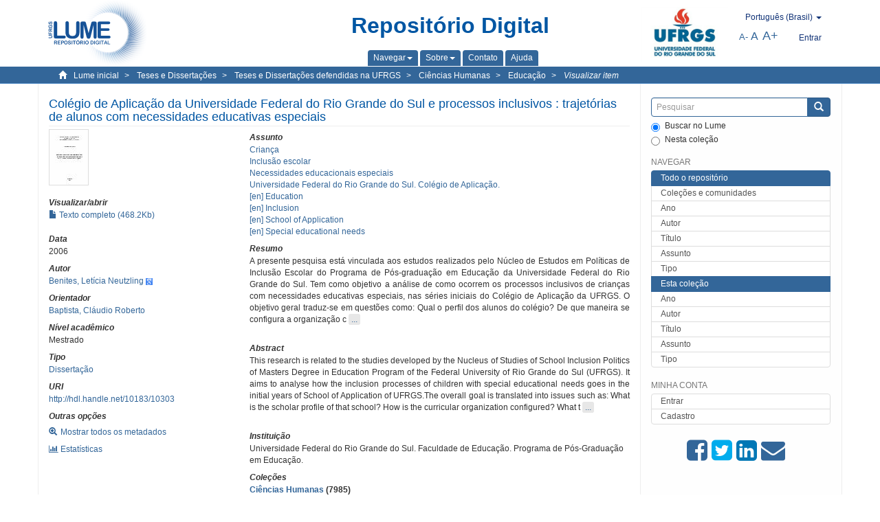

--- FILE ---
content_type: text/html;charset=utf-8
request_url: https://lume.ufrgs.br/handle/10183/10303
body_size: 11989
content:
<!DOCTYPE html>
            <!--[if lt IE 7]> <html class="no-js lt-ie9 lt-ie8 lt-ie7" lang="en"> <![endif]-->
            <!--[if IE 7]>    <html class="no-js lt-ie9 lt-ie8" lang="en"> <![endif]-->
            <!--[if IE 8]>    <html class="no-js lt-ie9" lang="en"> <![endif]-->
            <!--[if gt IE 8]><!--> <html class="no-js" lang="en"> <!--<![endif]-->
            <head><META http-equiv="Content-Type" content="text/html; charset=UTF-8">
<meta content="text/html; charset=UTF-8" http-equiv="Content-Type">
<meta content="IE=edge,chrome=1" http-equiv="X-UA-Compatible">
<meta content="width=device-width,initial-scale=1" name="viewport">
<link rel="shortcut icon" href="/themes/Mirage2Novo/images/favicon.ico">
<link rel="apple-touch-icon" href="/themes/Mirage2Novo/images/apple-touch-icon.png">
<meta name="Generator" content="DSpace 5.8">
<link href="/themes/Mirage2Novo/styles/main.css" rel="stylesheet">
<link href="/themes/Mirage2Novo/styles/assets/font-awesome.min.css" rel="stylesheet">
<link href="/themes/Mirage2Novo/styles/assets/font-awesome-ie7.min.css" rel="stylesheet">
<link href="/themes/Mirage2Novo/styles/assets/font-awesome-ie7.min.css" rel="stylesheet">
<link type="application/opensearchdescription+xml" rel="search" href="http://lume.ufrgs.br:80/open-search/description.xml" title="DSpace">
<script>
                //Clear default text of emty text areas on focus
                function tFocus(element)
                {
                if (element.value == ' '){element.value='';}
                }
                //Clear default text of emty text areas on submit
                function tSubmit(form)
                {
                var defaultedElements = document.getElementsByTagName("textarea");
                for (var i=0; i != defaultedElements.length; i++){
                if (defaultedElements[i].value == ' '){
                defaultedElements[i].value='';}}
                }
                //Disable pressing 'enter' key to submit a form (otherwise pressing 'enter' causes a submission to start over)
                function disableEnterKey(e)
                {
                var key;

                if(window.event)
                key = window.event.keyCode;     //Internet Explorer
                else
                key = e.which;     //Firefox and Netscape

                if(key == 13)  //if "Enter" pressed, then disable!
                return false;
                else
                return true;
                }
            </script><!--[if lt IE 9]>
                <script src="/themes/Mirage2Novo/vendor/html5shiv/dist/html5shiv.js"> </script>
                <script src="/themes/Mirage2Novo/vendor/respond/dest/respond.min.js"> </script>
                <![endif]--><script src="/themes/Mirage2Novo/vendor/modernizr/modernizr.js"> </script>
<title>Col&eacute;gio de Aplica&ccedil;&atilde;o da Universidade Federal do Rio Grande do Sul e processos inclusivos : trajet&oacute;rias de alunos com necessidades educativas especiais</title>
<link rel="schema.DCTERMS" href="http://purl.org/dc/terms/" />
<link rel="schema.DC" href="http://purl.org/dc/elements/1.1/" />
<meta name="DC.contributor" content="Baptista, Cláudio Roberto" xml:lang="pt_BR" />
<meta name="DC.creator" content="Benites, Letícia Neutzling" xml:lang="pt_BR" />
<meta name="DCTERMS.dateAccepted" content="2007-07-27T20:41:16Z" xml:lang="pt_BR" scheme="DCTERMS.W3CDTF" />
<meta name="DCTERMS.issued" content="2006" xml:lang="pt_BR" scheme="DCTERMS.W3CDTF" />
<meta name="DC.identifier" content="http://hdl.handle.net/10183/10303" xml:lang="pt_BR" scheme="DCTERMS.URI" />
<meta name="DCTERMS.abstract" content="A presente pesquisa está vinculada aos estudos realizados pelo Núcleo de Estudos em Políticas de Inclusão Escolar do Programa de Pós-graduação em Educação da Universidade Federal do Rio Grande do Sul. Tem como objetivo a análise de como ocorrem os processos inclusivos de crianças com necessidades educativas especiais, nas séries iniciais do Colégio de Aplicação da UFRGS. O objetivo geral traduz-se em questões como: Qual o perfil dos alunos do colégio? De que maneira se configura a organização curricular? O que entendem, docentes, responsáveis pelo serviço de orientação educacional e direção sobre inclusão? Quais as relações entre o Projeto Político Pedagógico e a promoção dos processos inclusivos? Que recursos são oferecidos para oportunizar a aprendizagem dos alunos? Foram analisados conceitos como Inclusão, Diferença e Necessidades Educativas Especiais, a partir de estudos da área da Educação e da Educação Especial, com ênfase em reflexões que abordam as inovações educacionais, a história e a política. Houve o resgate das diretrizes que configuram a legislação educacional nacional acerca da Educação Especial e da Inclusão. A pesquisa pode ser considerada de caráter qualitativo, assumindo as características de um estudo de caso, o qual focalizou o Colégio de Aplicação da UFRGS, com especial ênfase nas séries iniciais do Ensino Fundamental (quatro turmas de 1ª à 4ª série).  Os instrumentos utilizados para a coleta de dados foram: entrevistas semiestruturadas com professores e gestores, observações do tipo participante e análise documental. Realizou-se um breve resgate histórico do contexto nacional da época de surgimento dos Colégios de Aplicação. A forma de ingresso de alunos no colégio dá-se através de sorteio público, garantindo a heterogeneidade do grupo de alunos e a democratização do direito às vagas. Foram identificados casos de crianças com necessidades educativas especiais, porém essa identificação esteve sujeita à variabilidade de percepção por parte dos profissionais envolvidos. No que se refere à organização curricular, a instituição estudada organiza-se a partir de projetos pedagógicos por etapas, além de oferecer apoios adicionais à sala de aula como Laboratórios de Aprendizagem para as crianças que apresentam dificuldades de aprendizagem. A avaliação é processual, cumulativa e registrada em pareceres descritivos. A formação docente mínima exigida é aquela em nível de Ensino Superior e há incentivo para a educação continuada dos professores.  No entanto destaca-se o grande número de professores substitutos, com vínculo temporário, que integram o quadro dos professores responsáveis pelas turmas. Este fator favorece a rotatividade e a ausência de organicidade na relação docente/projeto pedagógico da instituição. A análise da experiência da pesquisa revelou divergências quanto ao entendimento da função do Colégio como lugar de pesquisa em função das dificuldades de acesso ao ambiente escolar. A história da instituição indica pontos de aproximação com os pressupostos inclusivos: flexibilidade, experimentação, busca de qualificação docente e oferta de apoios. Coexistem diferentes compreensões dos conceitos de inclusão e necessidades educativas especiais entre os professores que atuam nas séries iniciais. Os relatos demonstraram que a instituição estudada oportuniza poucas ocasiões de discussão dos temas relativos à inclusão, apesar da necessidade apontada por diversos docentes. Pode-se considerar o apontamento dessa necessidade pelos professores como sinalização da busca inicial de aprofundamento e estudo dos processos inclusivos que se instituem no colégio." xml:lang="pt_BR" />
<meta name="DCTERMS.abstract" content="This research is related to the studies developed by the Nucleus of Studies of School Inclusion Politics of Masters Degree in Education Program of the Federal University of Rio Grande do Sul (UFRGS). It aims to analyse how the inclusion processes of children with special educational needs goes in the initial years of School of Application of UFRGS.The overall goal is translated into issues such as: What is the scholar profile of that school? How is the curricular organization configured? What the responsible personnel for educational assistance, academic board committee and directors know about inclusion? Which are the relations between the Pedagogic Political Project and the inclusion processes promotion? What resources are afforded in order to provide the student’s learning? Concepts like inclusion, diversity and special educational needs were analysed, starting with Educational area studies and Special Education, emphasizing reflections that approach education innovations, history and politics. The guidelines that configure the national educational laws, concerning the Special Education and Inclusion, were herein rescued. The following research can be considered qualitative, assuming case-study characteristics, which focused on the School of Application of UFRGS, scoping the initial series of the Fundamental Teaching (four groups from 1st to 4th years).  The instruments used for data gathering were: semi-structured interviews with teachers and managers, participant-type observations and documental analysis. A short historical rescue was done, back to the national context during the time when the Schools of Application came up. Students are admitted in the school goes by public draw, what drives the heterogeneity of the students' group and the democratization of admittance right. Cases of children with special educational needs were noticed indeed, even though that issue was subjected to the variability of involved professional’s perception. Refering to the curricular organization, the studied institution is organized from pedagogic projects in phases, as well as offering additional support-facilities to the classroom, such as Learning Laboratories, for those children who show learning difficulties. The evaluation is procedural, cumulative and registered by descriptive opinions. The institution demands teachers with, at least, Tertiary or Undergraduate Education and there is incentive for the their continuous education.  However, a great number of substitute teachers with temporary bond, who are in the responsible teachers' groups, quits out. It favors the turn over and the organization´s losing relationship betwen the pedagogic project and the teachers. The analysis made in this research revealed misunderstandings of the School’s role as a researching place, specialy those related to the physical access difficulties to the school atmosphere. The institution history indicates approach points with the inclusive presumptions: flexibility, experimentation, research of educational qualification and supportsfacilities availability. Different understandings of the inclusion concepts and special educational needs coexist among teachers that run in the initial series. The reports make it clear that the studied institution offers few oportunities for discussing those themes relative to the children's inclusion with special educational needs, despite several teachers have pointed the needs. When teachers do it, it can be considered as the very-first step for researching and study of the inclusive processes that are instituted at school in a deeper way." xml:lang="en" />
<meta name="DC.format" content="application/pdf" />
<meta name="DC.language" content="por" xml:lang="pt_BR" scheme="DCTERMS.RFC1766" />
<meta name="DC.rights" content="Open Access" xml:lang="en" />
<meta name="DC.subject" content="Education" xml:lang="en" />
<meta name="DC.subject" content="Universidade Federal do Rio Grande do Sul. Colégio de Aplicação." xml:lang="pt_BR" />
<meta name="DC.subject" content="Inclusão escolar" xml:lang="pt_BR" />
<meta name="DC.subject" content="Inclusion" xml:lang="en" />
<meta name="DC.subject" content="Necessidades educacionais especiais" xml:lang="pt_BR" />
<meta name="DC.subject" content="Special educational needs" xml:lang="en" />
<meta name="DC.subject" content="Criança" xml:lang="pt_BR" />
<meta name="DC.subject" content="School of Application" xml:lang="en" />
<meta name="DC.title" content="Colégio de Aplicação da Universidade Federal do Rio Grande do Sul e processos inclusivos : trajetórias de alunos com necessidades educativas especiais" xml:lang="pt_BR" />
<meta name="DC.type" content="Dissertação" xml:lang="pt_BR" />
<meta name="DC.identifier" content="000593840" xml:lang="pt_BR" />
<meta content="Education; Universidade Federal do Rio Grande do Sul. Col&eacute;gio de Aplica&ccedil;&atilde;o.; Inclus&atilde;o escolar; Inclusion; Necessidades educacionais especiais; Special educational needs; Crian&ccedil;a; School of Application; Disserta&ccedil;&atilde;o" name="citation_keywords">
<meta content="Col&eacute;gio de Aplica&ccedil;&atilde;o da Universidade Federal do Rio Grande do Sul e processos inclusivos : trajet&oacute;rias de alunos com necessidades educativas especiais" name="citation_title">
<meta content="por" name="citation_language">
<meta content="Benites, Let&iacute;cia Neutzling" name="citation_author">
<meta content="https://lume.ufrgs.br/bitstream/10183/10303/1/000593840.pdf" name="citation_pdf_url">
<meta content="2006" name="citation_date">
<meta content="https://lume.ufrgs.br/handle/10183/10303" name="citation_abstract_html_url">
</head><body>
<header>
<div role="navigation" class="navbar navbar-default navbar-static-top">
<div class="container">
<div class="navbar-header">
<a class="navbar-brand" href="/"><img src="/themes/Mirage2Novo//images/logo_lume.png"></a>
<div style="width: 200px;" class="navbar-header pull-right visible-xs hidden-sm hidden-md hidden-lg">
<ul style="width:60%; padding-right: 4px; padding-top: 8px;" class="nav pull-right ">
<li>
<form method="get" action="/login" style="display: inline">
<button class="navbar-toggle navbar-link"><b aria-hidden="true" class="visible-xs glyphicon glyphicon-user"></b></button>
</form>
</li>
<li class="dropdown" id="ds-language-selection-xs">
<button style="margin-right: 22px;" data-toggle="dropdown" class="dropdown-toggle navbar-toggle navbar-link" role="button" href="#" id="language-dropdown-toggle-xs"><b aria-hidden="true" class="visible-xs glyphicon glyphicon-globe"></b></button>
<ul data-no-collapse="true" aria-labelledby="language-dropdown-toggle-xs" role="menu" class="dropdown-menu pull-right">
<li role="presentation">
<a href="http://lume.ufrgs.br:80/handle/10183/10303?locale-attribute=en">English </a>
</li>
<li role="presentation">
<a href="http://lume.ufrgs.br:80/handle/10183/10303?locale-attribute=es">Espa&ntilde;ol </a>
</li>
<li role="presentation" class="disabled">
<a href="http://lume.ufrgs.br:80/handle/10183/10303?locale-attribute=pt_BR">Portugu&ecirc;s (Brasil)</a>
</li>
</ul>
</li>
</ul>
<ul class="nav nav-pills pull-right ">
<li>
<button style="padding-left:8px;" type="button" class="navbar-toggle-left" data-toggle="offcanvas-center"><span class="glyphicon icon-th" aria-hidden="true" style="font-size:18px;"></span></button>
</li>
<li>
<button data-toggle="offcanvas" class="navbar-toggle" type="button"><span class="sr-only">Toggle navigation</span><span style="margin: 0 !important;" class="icon-bar"></span><span class="icon-bar"></span><span class="icon-bar"></span></button>
</li>
</ul>
</div>
</div>
<div class="lumeTopCenter hidden-xs hidden-sm">
<div class="titulo">Reposit&oacute;rio Digital</div>
<div class="menu">
<ul class="menu-item">
<li class="dropdown">
<a aria-expanded="false" href="#" role="button" class="dropdown-toggle" data-toggle="dropdown"><span class="hidden-xs">Navegar<b class="caret"></b></span></a>
<ul class="dropdown-menu pull-right" role="menu" aria-labelledby="language-dropdown-toggle" data-no-collapse="true">
<li role="presentation">
<a href="/community-list">Cole&ccedil;&otilde;es e comunidades</a>
</li>
<li role="presentation">
<a href="/browse?type=dateissued">Ano</a>
</li>
<li role="presentation">
<a href="/browse?type=author">Autor</a>
</li>
<li role="presentation">
<a href="/browse?type=title">T&iacute;tulo</a>
</li>
<li role="presentation">
<a href="/browse?type=subject">Assunto</a>
</li>
<li role="presentation">
<a href="/browse?type=tipo">Tipo</a>
</li>
</ul>
</li>
<li class="dropdown">
<a aria-expanded="false" id="language-dropdown-toggle" href="#" role="button" class="dropdown-toggle" data-toggle="dropdown"><span class="hidden-xs">Sobre<b class="caret"></b></span></a>
<ul class="dropdown-menu pull-right" role="menu" aria-labelledby="language-dropdown-toggle" data-no-collapse="true">
<li role="presentation">
<a href="/apresentacao">Apresenta&ccedil;&atilde;o</a>
</li>
<li role="presentation">
<a href="/estatisticas">Estat&iacute;sticas gerais</a>
</li>
<li role="presentation">
<a href="/instrucoes">Instru&ccedil;&otilde;es aos autores</a>
</li>
<li role="presentation">
<a href="/regulamentacao">Pol&iacute;tica</a>
</li>
<li role="presentation">
<a href="/ajuda">Ajuda</a>
</li>
</ul>
</li>
<li>
<a href="/feedback"><span>Contato</span></a>
</li>
<li>
<a href="/ajuda"><span>Ajuda</span></a>
</li>
</ul>
</div>
</div>
<div class="navbar-header pull-right hidden-xs">
<div class="ufrgsLogoCabecalho hidden-xs hidden-sm">
<a target="_blank" title="UFRGS" href="http://www.ufrgs.br/ufrgs/inicial?locale=pt_BR"><img src="/themes/Mirage2Novo//images/logo_ufrgs.png" alt="UFRGS"></a>
</div>
<div class="pull-right">
<script type="text/javascript">
								function setBaseFontSize(sizeIndex)
								{
									document.body.style.font = sizeIndex+"px/1.22 sans-serif";
								}
							</script>
<div class="lumeAlteraFonte">
<ul class="nav navbar-nav tablet-view-margin">
<li class="dropdown" id="ds-language-selection">
<a data-toggle="dropdown" class="dropdown-toggle" role="button" href="#" id="language-dropdown-toggle"><span class="hidden-xs">portugu&ecirc;s (Brasil)&nbsp;<b class="caret"></b></span></a>
<ul data-no-collapse="true" aria-labelledby="language-dropdown-toggle" role="menu" class="dropdown-menu pull-right">
<li role="presentation">
<a href="http://lume.ufrgs.br:80/handle/10183/10303?locale-attribute=en">English</a>
</li>
<li role="presentation">
<a href="http://lume.ufrgs.br:80/handle/10183/10303?locale-attribute=es">espa&ntilde;ol</a>
</li>
<li role="presentation" class="disabled">
<a href="http://lume.ufrgs.br:80/handle/10183/10303?locale-attribute=pt_BR">portugu&ecirc;s (Brasil)</a>
</li>
</ul>
</li>
</ul>
</div>
<div class="lumeAreaBotaoEntrar">
<div>
<ul class="nav navbar-nav tablet-view-margin hidden-xs hidden-md hidden-lg">
<li class="dropdown" id="ds-language-selection">
<a data-toggle="dropdown" class="dropdown-toggle" role="button" href="#" id="language-dropdown-toggle"><span class="hidden-xs">portugu&ecirc;s (Brasil)&nbsp;<b class="caret"></b></span></a>
<ul data-no-collapse="true" aria-labelledby="language-dropdown-toggle" role="menu" class="dropdown-menu pull-right">
<li role="presentation">
<a href="http://lume.ufrgs.br:80/handle/10183/10303?locale-attribute=en">English</a>
</li>
<li role="presentation">
<a href="http://lume.ufrgs.br:80/handle/10183/10303?locale-attribute=es">espa&ntilde;ol</a>
</li>
<li role="presentation" class="disabled">
<a href="http://lume.ufrgs.br:80/handle/10183/10303?locale-attribute=pt_BR">portugu&ecirc;s (Brasil)</a>
</li>
</ul>
</li>
</ul>
<ul class="nav navbar-nav tablet-view-margin">
<li>
<a href="/login"><span class="hidden-xs">Entrar</span></a>
</li>
</ul>
</div>
</div>
<div class="lumeAreaAbasTablet">
<button type="button" class="navbar-toggle visible-sm" data-toggle="offcanvas"><span class="sr-only">Toggle navigation</span><span style="margin: 0 !important;" class="icon-bar"></span><span class="icon-bar"></span><span class="icon-bar"></span></button><button type="button" class="navbar-toggle-left visible-sm" data-toggle="offcanvas-center"><span class="glyphicon icon-th" aria-hidden="true" style="font-size:17px;"></span></button>
</div>
<div class="letras">
<a href="javascript:setBaseFontSize(8)" class="pequeno" title="Texto pequeno">A-</a><a href="javascript:setBaseFontSize(12)" class="medio" title="Texto normal">A</a><a href="javascript:setBaseFontSize(16)" class="grande" title="Texto grande">A+</a>
</div>
</div>
</div>
</div>
</div>
</header>
<div class="trail-wrapper hidden-print">
<div class="container">
<div class="row">
<div class="col-xs-12">
<div class="breadcrumb dropdown visible-xs">
<a data-toggle="dropdown" class="dropdown-toggle" role="button" href="#" id="trail-dropdown-toggle">Visualizar item&nbsp;<b class="caret"></b></a>
<ul aria-labelledby="trail-dropdown-toggle" role="menu" class="dropdown-menu">
<li role="presentation">
<a role="menuitem" href="/"><i aria-hidden="true" class="glyphicon glyphicon-home"></i>&nbsp;
                        Lume inicial</a>
</li>
<li role="presentation">
<a role="menuitem" href="/handle/10183/1"><a href="/handle/10183/1">Teses e Disserta&ccedil;&otilde;es</a></a>
</li>
<li role="presentation">
<a role="menuitem" href="/handle/10183/2"><a href="/handle/10183/2">Teses e Disserta&ccedil;&otilde;es defendidas na UFRGS</a></a>
</li>
<li role="presentation">
<a role="menuitem" href="/handle/10183/8"><a href="/handle/10183/8">Ci&ecirc;ncias Humanas</a></a>
</li>
<li role="presentation">
<a role="menuitem" href="/handle/10183/55"><a href="/handle/10183/55">Educa&ccedil;&atilde;o</a></a>
</li>
<li role="presentation" class="disabled">
<a href="#" role="menuitem">Visualizar item</a>
</li>
</ul>
</div>
<ul class="breadcrumb hidden-xs">
<li>
<i style="margin-right: 8px;height: 14px;width: 14px;" class="glyphicon glyphicon-home" aria-hidden="true"></i><a href="/">Lume inicial</a>
</li>
<li>
<a href="/handle/10183/1"><a href="/handle/10183/1">Teses e Disserta&ccedil;&otilde;es</a></a>
</li>
<li>
<a href="/handle/10183/2"><a href="/handle/10183/2">Teses e Disserta&ccedil;&otilde;es defendidas na UFRGS</a></a>
</li>
<li>
<a href="/handle/10183/8"><a href="/handle/10183/8">Ci&ecirc;ncias Humanas</a></a>
</li>
<li>
<a href="/handle/10183/55"><a href="/handle/10183/55">Educa&ccedil;&atilde;o</a></a>
</li>
<li>
<a href="/handle/10183/10303" style="font-style: italic;">Visualizar item</a>
</li>
</ul>
</div>
</div>
</div>
</div>
<div class="hidden" id="no-js-warning-wrapper">
<div id="no-js-warning">
<div class="notice failure">JavaScript is disabled for your browser. Some features of this site may not work without it.</div>
</div>
</div>
<div class="container" id="main-container">
<div class="row row-offcanvas row-offcanvas-right">
<div class="horizontal-slider clearfix">
<div class="col-xs-12 col-sm-12 col-md-9 main-content">
<div class="contentLume" style="border-left:0px;">
<div>
<div id="aspect_versioning_VersionNoticeTransformer_div_item-view" class="ds-static-div primary">
<!-- External Metadata URL: cocoon://metadata/handle/10183/10303/mets.xml?rightsMDTypes=METSRIGHTS-->
<div class="item-summary-view-metadata">
<h2 class="page-header first-page-header">Col&eacute;gio de Aplica&ccedil;&atilde;o da Universidade Federal do Rio Grande do Sul e processos inclusivos : trajet&oacute;rias de alunos com necessidades educativas especiais</h2>
<div class="row">
<div class="col-sm-4">
<div class="row">
<div class="col-xs-6 col-sm-12">
<div class="thumbnail">
<img alt="Thumbnail" src="/bitstream/handle/10183/10303/000593840.pdf.jpg?sequence=3&isAllowed=y"></div>
</div>
<div class="col-xs-6 col-sm-12">
<div class="item-page-field-wrapper table word-break">
<h5>Visualizar/abrir</h5>
<div>
<a href="/bitstream/handle/10183/10303/000593840.pdf?sequence=1&isAllowed=y"><i aria-hidden="true" class="glyphicon  glyphicon-file"></i> Texto completo (468.2Kb)</a>
</div>
</div>
</div>
</div>
<div class="simple-item-view-date word-break item-page-field-wrapper table">
<h5>Data</h5>2006</div>
<div class="simple-item-view-authors item-page-field-wrapper table">
<h5>Autor</h5>
<div>
<a href="/discover?filtertype=author&filter_relational_operator=equals&filter=Benites, Let%C3%ADcia Neutzling">Benites, Let&iacute;cia Neutzling</a>&nbsp;<a target="_blank" href="https://scholar.google.com.br/citations?view_op=search_authors&hl=pt-BR&oi=ao&mauthors=Benites, Let%C3%ADcia Neutzling"><span class="google-scholar"><img src="/themes/Mirage2Novo/images/google_scholar.png"></span></a>
</div>
</div>
<div class="simple-item-view-authors item-page-field-wrapper table">
<h5>Orientador</h5>
<div>
<a href="/discover?filtertype=orientador&filter_relational_operator=equals&filter=Baptista, Cl%C3%A1udio Roberto">Baptista, Cl&aacute;udio Roberto</a>
</div>
</div>
<div class="simple-item-view-authors item-page-field-wrapper table">
<h5>N&iacute;vel acad&ecirc;mico</h5>
<div>Mestrado</div>
</div>
<div class="simple-item-view-authors item-page-field-wrapper table">
<h5>Tipo</h5>
<div>
<a href="/discover?filtertype=tipo&filter_relational_operator=equals&filter=Disserta%C3%A7%C3%A3o">Disserta&ccedil;&atilde;o</a>
</div>
</div>
<div class="simple-item-view-uri item-page-field-wrapper table">
<h5>URI</h5>
<span><a href="http://hdl.handle.net/10183/10303">http://hdl.handle.net/10183/10303</a></span>
</div>
<script type="text/javascript">function dynlink(handle)
			{
				window.location.href = handle.concat('/stats');
			}
			</script>
<div class="simple-item-view-show-full item-page-field-wrapper table hidden-xs">
<h5>Outras op&ccedil;&otilde;es</h5>
<div class="topClickSpace">
<a href="/handle/10183/10303?show=full"><span>
<div style="padding-right: 3px;" class="glyphicon glyphicon-zoom-in"></div>Mostrar todos os metadados</span></a>
</div>
<div class="topClickSpace">
<a href="#" rel="nofollow" onclick="dynlink('/handle/10183/10303')"><span>
<div style="padding-right: 3px;" class="icon-bar-chart"></div>Estat&iacute;sticas</span></a>
</div>
</div>
</div>
<div class="col-sm-8">
<div class="simple-item-view-authors item-page-field-wrapper table">
<h5>Assunto</h5>
<div>
<a href="/discover?filtertype=subject&filter_relational_operator=equals&filter=Crian%C3%A7a">Crian&ccedil;a</a>
</div>
<div>
<a href="/discover?filtertype=subject&filter_relational_operator=equals&filter=Inclus%C3%A3o escolar">Inclus&atilde;o escolar</a>
</div>
<div>
<a href="/discover?filtertype=subject&filter_relational_operator=equals&filter=Necessidades educacionais especiais">Necessidades educacionais especiais</a>
</div>
<div>
<a href="/discover?filtertype=subject&filter_relational_operator=equals&filter=Universidade Federal do Rio Grande do Sul. Col%C3%A9gio de Aplica%C3%A7%C3%A3o.">Universidade Federal do Rio Grande do Sul. Col&eacute;gio de Aplica&ccedil;&atilde;o.</a>
</div>
<div>
<a href="/discover?filtertype=subject&filter_relational_operator=equals&filter=Education">[en] Education</a>
</div>
<div>
<a href="/discover?filtertype=subject&filter_relational_operator=equals&filter=Inclusion">[en] Inclusion</a>
</div>
<div>
<a href="/discover?filtertype=subject&filter_relational_operator=equals&filter=School of Application">[en] School of Application</a>
</div>
<div>
<a href="/discover?filtertype=subject&filter_relational_operator=equals&filter=Special educational needs">[en] Special educational needs</a>
</div>
</div>
<div class="simple-item-view-description item-page-field-wrapper table">
<div>
<h5>Resumo</h5>
<div class="abstract-to-hide" id="abstract-to-hide-pt_BR">A presente pesquisa est&aacute; vinculada aos estudos realizados pelo N&uacute;cleo de Estudos em Pol&iacute;ticas de Inclus&atilde;o Escolar do Programa de P&oacute;s-gradua&ccedil;&atilde;o em Educa&ccedil;&atilde;o da Universidade Federal do Rio Grande do Sul. Tem como objetivo a an&aacute;lise de como ocorrem os processos inclusivos de crian&ccedil;as com necessidades educativas especiais, nas s&eacute;ries iniciais do Col&eacute;gio de Aplica&ccedil;&atilde;o da UFRGS. O objetivo geral traduz-se em quest&otilde;es como: Qual o perfil dos alunos do col&eacute;gio? De que maneira se configura a organiza&ccedil;&atilde;o c&nbsp;<a style="text-decoration:none" class="etc-button-to-hide" id="etc-button-to-hide-pt_BR"><span class="etc-button">&nbsp;...&nbsp;</span></a>
</div>
<div class="abstract-hided" id="abstract-hided-pt_BR">A presente pesquisa est&aacute; vinculada aos estudos realizados pelo N&uacute;cleo de Estudos em Pol&iacute;ticas de Inclus&atilde;o Escolar do Programa de P&oacute;s-gradua&ccedil;&atilde;o em Educa&ccedil;&atilde;o da Universidade Federal do Rio Grande do Sul. Tem como objetivo a an&aacute;lise de como ocorrem os processos inclusivos de crian&ccedil;as com necessidades educativas especiais, nas s&eacute;ries iniciais do Col&eacute;gio de Aplica&ccedil;&atilde;o da UFRGS. O objetivo geral traduz-se em quest&otilde;es como: Qual o perfil dos alunos do col&eacute;gio? De que maneira se configura a organiza&ccedil;&atilde;o curricular? O que entendem, docentes, respons&aacute;veis pelo servi&ccedil;o de orienta&ccedil;&atilde;o educacional e dire&ccedil;&atilde;o sobre inclus&atilde;o? Quais as rela&ccedil;&otilde;es entre o Projeto Pol&iacute;tico Pedag&oacute;gico e a promo&ccedil;&atilde;o dos processos inclusivos? Que recursos s&atilde;o oferecidos para oportunizar a aprendizagem dos alunos? Foram analisados conceitos como Inclus&atilde;o, Diferen&ccedil;a e Necessidades Educativas Especiais, a partir de estudos da &aacute;rea da Educa&ccedil;&atilde;o e da Educa&ccedil;&atilde;o Especial, com &ecirc;nfase em reflex&otilde;es que abordam as inova&ccedil;&otilde;es educacionais, a hist&oacute;ria e a pol&iacute;tica. Houve o resgate das diretrizes que configuram a legisla&ccedil;&atilde;o educacional nacional acerca da Educa&ccedil;&atilde;o Especial e da Inclus&atilde;o. A pesquisa pode ser considerada de car&aacute;ter qualitativo, assumindo as caracter&iacute;sticas de um estudo de caso, o qual focalizou o Col&eacute;gio de Aplica&ccedil;&atilde;o da UFRGS, com especial &ecirc;nfase nas s&eacute;ries iniciais do Ensino Fundamental (quatro turmas de 1&ordf; &agrave; 4&ordf; s&eacute;rie).  Os instrumentos utilizados para a coleta de dados foram: entrevistas semiestruturadas com professores e gestores, observa&ccedil;&otilde;es do tipo participante e an&aacute;lise documental. Realizou-se um breve resgate hist&oacute;rico do contexto nacional da &eacute;poca de surgimento dos Col&eacute;gios de Aplica&ccedil;&atilde;o. A forma de ingresso de alunos no col&eacute;gio d&aacute;-se atrav&eacute;s de sorteio p&uacute;blico, garantindo a heterogeneidade do grupo de alunos e a democratiza&ccedil;&atilde;o do direito &agrave;s vagas. Foram identificados casos de crian&ccedil;as com necessidades educativas especiais, por&eacute;m essa identifica&ccedil;&atilde;o esteve sujeita &agrave; variabilidade de percep&ccedil;&atilde;o por parte dos profissionais envolvidos. No que se refere &agrave; organiza&ccedil;&atilde;o curricular, a institui&ccedil;&atilde;o estudada organiza-se a partir de projetos pedag&oacute;gicos por etapas, al&eacute;m de oferecer apoios adicionais &agrave; sala de aula como Laborat&oacute;rios de Aprendizagem para as crian&ccedil;as que apresentam dificuldades de aprendizagem. A avalia&ccedil;&atilde;o &eacute; processual, cumulativa e registrada em pareceres descritivos. A forma&ccedil;&atilde;o docente m&iacute;nima exigida &eacute; aquela em n&iacute;vel de Ensino Superior e h&aacute; incentivo para a educa&ccedil;&atilde;o continuada dos professores.  No entanto destaca-se o grande n&uacute;mero de professores substitutos, com v&iacute;nculo tempor&aacute;rio, que integram o quadro dos professores respons&aacute;veis pelas turmas. Este fator favorece a rotatividade e a aus&ecirc;ncia de organicidade na rela&ccedil;&atilde;o docente/projeto pedag&oacute;gico da institui&ccedil;&atilde;o. A an&aacute;lise da experi&ecirc;ncia da pesquisa revelou diverg&ecirc;ncias quanto ao entendimento da fun&ccedil;&atilde;o do Col&eacute;gio como lugar de pesquisa em fun&ccedil;&atilde;o das dificuldades de acesso ao ambiente escolar. A hist&oacute;ria da institui&ccedil;&atilde;o indica pontos de aproxima&ccedil;&atilde;o com os pressupostos inclusivos: flexibilidade, experimenta&ccedil;&atilde;o, busca de qualifica&ccedil;&atilde;o docente e oferta de apoios. Coexistem diferentes compreens&otilde;es dos conceitos de inclus&atilde;o e necessidades educativas especiais entre os professores que atuam nas s&eacute;ries iniciais. Os relatos demonstraram que a institui&ccedil;&atilde;o estudada oportuniza poucas ocasi&otilde;es de discuss&atilde;o dos temas relativos &agrave; inclus&atilde;o, apesar da necessidade apontada por diversos docentes. Pode-se considerar o apontamento dessa necessidade pelos professores como sinaliza&ccedil;&atilde;o da busca inicial de aprofundamento e estudo dos processos inclusivos que se instituem no col&eacute;gio.&nbsp;<a style="text-decoration:none" class="etc-button-hided" id="etc-button-hided-pt_BR"><span class="etc-button">&nbsp;...&nbsp;</span></a>
</div>
<div class="spacer">&nbsp;</div>
<h5>Abstract</h5>
<div class="abstract-to-hide" id="abstract-to-hide-en">This research is related to the studies developed by the Nucleus of Studies of School Inclusion Politics of Masters Degree in Education Program of the Federal University of Rio Grande do Sul (UFRGS). It aims to analyse how the inclusion processes of children with special educational needs goes in the initial years of School of Application of UFRGS.The overall goal is translated into issues such as: What is the scholar profile of that school? How is the curricular organization configured? What t&nbsp;<a style="text-decoration:none" class="etc-button-to-hide" id="etc-button-to-hide-en"><span class="etc-button">&nbsp;...&nbsp;</span></a>
</div>
<div class="abstract-hided" id="abstract-hided-en">This research is related to the studies developed by the Nucleus of Studies of School Inclusion Politics of Masters Degree in Education Program of the Federal University of Rio Grande do Sul (UFRGS). It aims to analyse how the inclusion processes of children with special educational needs goes in the initial years of School of Application of UFRGS.The overall goal is translated into issues such as: What is the scholar profile of that school? How is the curricular organization configured? What the responsible personnel for educational assistance, academic board committee and directors know about inclusion? Which are the relations between the Pedagogic Political Project and the inclusion processes promotion? What resources are afforded in order to provide the student&rsquo;s learning? Concepts like inclusion, diversity and special educational needs were analysed, starting with Educational area studies and Special Education, emphasizing reflections that approach education innovations, history and politics. The guidelines that configure the national educational laws, concerning the Special Education and Inclusion, were herein rescued. The following research can be considered qualitative, assuming case-study characteristics, which focused on the School of Application of UFRGS, scoping the initial series of the Fundamental Teaching (four groups from 1st to 4th years).  The instruments used for data gathering were: semi-structured interviews with teachers and managers, participant-type observations and documental analysis. A short historical rescue was done, back to the national context during the time when the Schools of Application came up. Students are admitted in the school goes by public draw, what drives the heterogeneity of the students' group and the democratization of admittance right. Cases of children with special educational needs were noticed indeed, even though that issue was subjected to the variability of involved professional&rsquo;s perception. Refering to the curricular organization, the studied institution is organized from pedagogic projects in phases, as well as offering additional support-facilities to the classroom, such as Learning Laboratories, for those children who show learning difficulties. The evaluation is procedural, cumulative and registered by descriptive opinions. The institution demands teachers with, at least, Tertiary or Undergraduate Education and there is incentive for the their continuous education.  However, a great number of substitute teachers with temporary bond, who are in the responsible teachers' groups, quits out. It favors the turn over and the organization&acute;s losing relationship betwen the pedagogic project and the teachers. The analysis made in this research revealed misunderstandings of the School&rsquo;s role as a researching place, specialy those related to the physical access difficulties to the school atmosphere. The institution history indicates approach points with the inclusive presumptions: flexibility, experimentation, research of educational qualification and supportsfacilities availability. Different understandings of the inclusion concepts and special educational needs coexist among teachers that run in the initial series. The reports make it clear that the studied institution offers few oportunities for discussing those themes relative to the children's inclusion with special educational needs, despite several teachers have pointed the needs. When teachers do it, it can be considered as the very-first step for researching and study of the inclusive processes that are instituted at school in a deeper way.&nbsp;<a style="text-decoration:none" class="etc-button-hided" id="etc-button-hided-en"><span class="etc-button">&nbsp;...&nbsp;</span></a>
</div>
<div class="spacer">&nbsp;</div>
</div>
</div>
<div class="simple-item-view-authors item-page-field-wrapper table">
<h5>Institui&ccedil;&atilde;o</h5>
<div>Universidade Federal do Rio Grande do Sul. Faculdade de Educa&ccedil;&atilde;o. Programa de P&oacute;s-Gradua&ccedil;&atilde;o em Educa&ccedil;&atilde;o. </div>
</div>
<div class="simple-item-view-collections item-page-field-wrapper table">
<h5>Cole&ccedil;&otilde;es</h5>
<ul class="ds-referenceSet-list">
<li>
<div class="itemCommunityOthersCollections">
<a href="/handle/10183/8">Ci&ecirc;ncias Humanas</a> (7985)</div>
<div style="margin-left: 30px;">
<a href="/handle/10183/55">Educa&ccedil;&atilde;o</a> (2647)</div>
</li>
</ul>
</div>
<script type="text/javascript">function dynlink(handle)
			{
				window.location.href = handle.concat('/stats');
			}
			</script>
<div class="simple-item-view-show-full item-page-field-wrapper table hidden-md hidden-lg hidden-sm">
<h5>Outras op&ccedil;&otilde;es</h5>
<div class="topClickSpace">
<div class="glyphicon glyphicon-zoom-in"></div>
<a href="/handle/10183/10303?show=full">Mostrar todos os metadados</a>
</div>
<div class="topClickSpace">
<div class="icon-bar-chart"></div>
<a href="#" rel="nofollow" onclick="dynlink('/handle/10183/10303')">Estat&iacute;sticas</a>
</div>
</div>
</div>
</div>
</div>
<span id="visualizadorDePDFsEmbedNoItem" data="/bitstream/handle/10183/10303/000593840.pdf?sequence=1&amp;isAllowed=y"></span>
			&nbsp;
			
			
		<div style="clear:both;"></div>
		&nbsp;
		&nbsp;
		
		<div class="license-info" align="center">
<p>Este item est&aacute; licenciado na <a href="http://creativecommons.org/licenses/by-nc-sa/2.5/br/">Creative Commons License
						</a>
</p>
<a href="http://creativecommons.org/licenses/by-nc-sa/2.5/br/"><img src="/themes/Mirage2Novo//images/lume/cc.png"></a>
</div>
</div>
</div>
</div>
<div class="visible-xs visible-sm">
<footer>
<div class="row">
<hr>
<div class="hidden-xs hidden-sm col-sm-12">Powered by <a href="http://www.dspace.org/" target="_blank">DSpace software</a>, Version 5.8.</div>
<div class="col-xs-7 col-sm-8 hidden-md hidden-lg">
<div class="hidden-print">
<a href="/feedback">Entre em contato</a>
</div>
<div>Powered by <a href="http://www.dspace.org/" target="_blank">DSpace software</a>, Version 5.8.</div>
</div>
<div class="col-xs-5 col-sm-4 hidden-print hidden-md hidden-lg">
<div class="pull-right">
<a target="_blank" title="UFRGS" href="http://www.ufrgs.br/ufrgs/inicial?locale=pt_BR"><img src="/themes/Mirage2Novo//images/logo_ufrgs.png" alt="UFRGS"></a>
</div>
</div>
</div>
<a class="hidden" href="/htmlmap">&nbsp;</a>
<p>&nbsp;</p>
</footer>
</div>
</div>
<div role="navigation" id="sidebar" class="col-xs-6 col-sm-3 sidebar-offcanvas">
<div class="word-break hidden-print" id="ds-options">
<div class="ds-option-set" id="ds-search-option">
<form method="post" class="" id="ds-search-form" action="/discover">
<fieldset>
<div class="input-group">
<input style="border-color:#336699;" placeholder="Pesquisar" type="text" class="ds-text-field form-control" name="query"><span class="input-group-btn"><button title="Enviar" class="ds-button-field btn btn-primary"><span aria-hidden="true" class="glyphicon glyphicon-search"></span></button></span>
</div>
<div class="radio">
<label><input checked value="" name="scope" type="radio" id="ds-search-form-scope-all">Buscar no Lume</label>
</div>
<div style=" margin-bottom: 0; " class="radio">
<label><input name="scope" type="radio" id="ds-search-form-scope-container" value="10183/55">Nesta cole&ccedil;&atilde;o</label>
</div>
</fieldset>
</form>
</div>
<div class="ds-option-set list-group hidden-md hidden-lg" id="lume-static-options">
<a class="list-group-item active"><span class="h5 list-group-item-heading  h5">Sobre o Lume</span></a><a class="list-group-item" href="/apresentacao">Apresenta&ccedil;&atilde;o</a><a class="list-group-item" href="/estatisticas">Estat&iacute;sticas gerais</a><a class="list-group-item" href="/instrucoes">Instru&ccedil;&otilde;es aos autores</a><a class="list-group-item" href="/regulamentacao">Pol&iacute;tica</a><a class="list-group-item" href="/ajuda">Ajuda</a>
</div>
<h2 class="ds-option-set-head  h6">Navegar</h2>
<div id="aspect_viewArtifacts_Navigation_list_browse" class="list-group">
<a class="list-group-item active"><span class="h5 list-group-item-heading  h5">Todo o reposit&oacute;rio</span></a><a href="/community-list" class="list-group-item ds-option">Cole&ccedil;&otilde;es e comunidades</a><a href="/browse?type=dateissued" class="list-group-item ds-option">Ano</a><a href="/browse?type=author" class="list-group-item ds-option">Autor</a><a href="/browse?type=title" class="list-group-item ds-option">T&iacute;tulo</a><a href="/browse?type=subject" class="list-group-item ds-option">Assunto</a><a href="/browse?type=tipo" class="list-group-item ds-option">Tipo</a><a class="list-group-item active"><span class="h5 list-group-item-heading  h5">Esta cole&ccedil;&atilde;o</span></a><a href="/handle/10183/55/browse?type=dateissued" class="list-group-item ds-option">Ano</a><a href="/handle/10183/55/browse?type=author" class="list-group-item ds-option">Autor</a><a href="/handle/10183/55/browse?type=title" class="list-group-item ds-option">T&iacute;tulo</a><a href="/handle/10183/55/browse?type=subject" class="list-group-item ds-option">Assunto</a><a href="/handle/10183/55/browse?type=tipo" class="list-group-item ds-option">Tipo</a>
</div>
<h2 class="ds-option-set-head  h6">Minha conta</h2>
<div id="aspect_viewArtifacts_Navigation_list_account" class="list-group">
<a href="/login" class="list-group-item ds-option">Entrar</a><a href="/register" class="list-group-item ds-option">Cadastro</a>
</div>
<div id="aspect_viewArtifacts_Navigation_list_context" class="list-group"></div>
<div id="aspect_viewArtifacts_Navigation_list_administrative" class="list-group"></div>
<div style="margin: 0% 20% 0%;" class="iconesAgregadosCompartilhar hidden-xs hidden-sm" id="menu_compartilhar">
<a target="_blank" rel="nofollow" title="Compartilhe no Facebook" href="http://www.facebook.com/sharer.php?u=http://lume.ufrgs.br/handle/10183/10303"><i class="icon-facebook-sign"></i></a><a target="_blank" rel="nofollow" title="Compartilhe no twitter" href="http://twitter.com/share?url=http://lume.ufrgs.br/handle/10183/10303"><i class="icon-twitter-sign"></i></a><a data-rel="external" rel="external" target="_blank" title="Compartilhar via Linkein" href="http://www.linkedin.com/shareArticle?mini=true&url=http://lume.ufrgs.br/handle/10183/10303"><i class="icon-linkedin-sign"></i></a><a rel="external" target="_blank" title="Compartilhar via E-mail" href="mailto:?Subject=Link lume:&Body=Col%C3%A9gio de Aplica%C3%A7%C3%A3o da Universidade Federal do Rio Grande do Sul e processos inclusivos : trajet%C3%B3rias de alunos com necessidades educativas especiais%0D%0A%0D%0Ahttp://lume.ufrgs.br/handle/10183/10303"><i class="icon-envelope-alt"></i></a>
</div>
<div class="hidden-md hidden-lg" id="menu_compartilhar">
<h2 class="ds-option-set-head h6">Compartilhar</h2>
<div class="ds-option-set list-group" id="ds-feed-option">
<a target="_blank" rel="nofollow" title="Compartilhe no Facebook" class="facebook list-group-item" href="http://www.facebook.com/sharer.php?u=http://lume.ufrgs.br/handle/10183/10303">
<div class="semQuebra">
<i class="icon-facebook-sign"></i>
</div>Facebook</a><a target="_blank" rel="nofollow" title="Compartilhe no twitter" class="twitter list-group-item" href="http://twitter.com/share?url=http://lume.ufrgs.br/handle/10183/10303">
<div class="semQuebra">
<i class="icon-twitter-sign"></i>
</div>Twitter</a><a data-rel="external" rel="external" target="_blank" title="Compartilhar via Linkein" class="linkedin list-group-item" href="http://www.linkedin.com/shareArticle?mini=true&url=http://lume.ufrgs.br/handle/10183/10303">
<div class="semQuebra">
<i class="icon-linkedin-sign"></i>
</div>LinkedIn</a><a rel="external" target="_blank" title="Compartilhar via E-mail" class="email list-group-item" href="mailto:?Subject=Link lume:&Body=Col%C3%A9gio de Aplica%C3%A7%C3%A3o da Universidade Federal do Rio Grande do Sul e processos inclusivos : trajet%C3%B3rias de alunos com necessidades educativas especiais%0D%0A%0D%0Ahttp://lume.ufrgs.br/handle/10183/10303">
<div class="semQuebra">
<i class="icon-envelope-alt"></i>
</div>E-mail</a>
</div>
</div>
</div>
</div>
</div>
</div>
<div class="hidden-xs hidden-sm">
<footer>
<div class="row">
<hr>
<div class="hidden-xs hidden-sm col-sm-12">Powered by <a href="http://www.dspace.org/" target="_blank">DSpace software</a>, Version 5.8.</div>
<div class="col-xs-7 col-sm-8 hidden-md hidden-lg">
<div class="hidden-print">
<a href="/feedback">Entre em contato</a>
</div>
<div>Powered by <a href="http://www.dspace.org/" target="_blank">DSpace software</a>, Version 5.8.</div>
</div>
<div class="col-xs-5 col-sm-4 hidden-print hidden-md hidden-lg">
<div class="pull-right">
<a target="_blank" title="UFRGS" href="http://www.ufrgs.br/ufrgs/inicial?locale=pt_BR"><img src="/themes/Mirage2Novo//images/logo_ufrgs.png" alt="UFRGS"></a>
</div>
</div>
</div>
<a class="hidden" href="/htmlmap">&nbsp;</a>
<p>&nbsp;</p>
</footer>
</div>
</div>
<script>if(!window.DSpace){window.DSpace={};}window.DSpace.context_path='';window.DSpace.theme_path='/themes/Mirage2Novo/';</script><script src="/themes/Mirage2Novo/scripts/theme.js"> </script>
</body></html>
